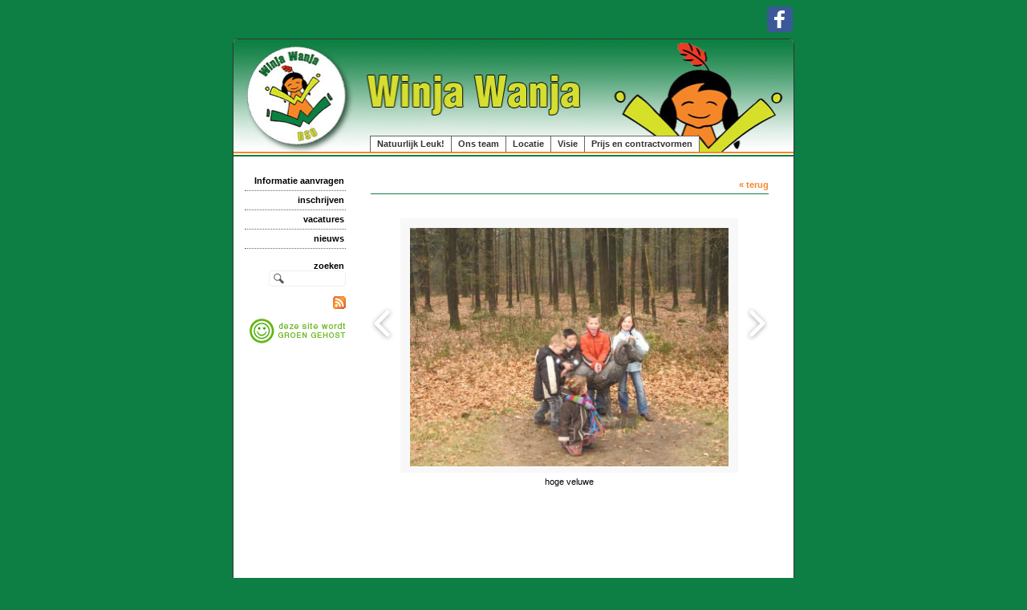

--- FILE ---
content_type: text/html; charset=utf-8
request_url: https://www.winjawanja.nl/foto-s-winja-wanja/image-5-3
body_size: 5224
content:
<!DOCTYPE html>
<html lang="nl">
<head>
<meta http-equiv="X-UA-Compatible" content="IE=edge" /><meta charset="utf-8">
<link rel="canonical" href="https://www.winjawanja.nl/foto-s-winja-wanja/image-5-3">
<meta name="keywords" content="kinderopvang renkum, kdv renkum, kinderdagverblijf renkum, peuteropvang renkum, kdv heelsum, kinderdagverblijf heelsum, peuteropvang heelsum, kinderopvang heelsum, bso Heelsum, nso Heelsum, bso renkum, nso renkum, winja wanja, kdv heteren, kinderdagverblijf heteren, peuteropvang heteren, kinderopvang heteren, bso heteren, nso heteren, winjawanja, kinderopvang renkum, kindercentrum renkum, kindercentra renkum, bso, nso, kinderopvang, renkum, welzijn, kinderen, activiteiten, cursussen, workshops, ouders, scholen, schoolkinderopvang">
<meta name="generator" content="Maakum websites - version 10.0.3">
<!--[if IEMobile]><meta http-equiv="cleartype" content="on"><![endif]-->
<!-- Responsive and mobile friendly stuff -->
<meta name="HandheldFriendly" content="True">
<meta name="MobileOptimized" content="320">
<meta name="viewport" content="width=device-width,initial-scale=1.0,minimum-scale=1.0,maximum-scale=1.0,user-scalable=no,viewport-fit=cover">

<title>winjawanja.nl - foto's winja wanja</title>
<link rel="alternate" type="application/rss+xml" title="RSS 2.0" href="https://www.winjawanja.nl/rss.xml?feed=all">
<!-- link rel='stylesheet' type='text/css' media='all' href='/common/style/classic/theme.css' -->
<link rel='stylesheet' type='text/css' media='all' href='/common/style/classic/maakum.php'>
<style type="text/css">
#intro {margin: 1.5em auto 2em;}
#album_container {margin: 20px 0; margin-bottom: 2em;}
div.image_container {
	display:inline-block;
	position:relative;
	vertical-align: top;
	margin-bottom: 14px;
	margin-right: 9px;
	zoom: 1;
	}
div.alb_img {
	box-shadow: 5px 5px 5px #d9d9d9;
	color: #000000;
	background-color: #FFFFFF;
	height: 152px;
	width: 152px;
	position:relative;
	overflow:hidden;
}
div.alb_img a {
	display: block;
	height: 100%;
	width: 100%;
	position:relative;
	line-height: 106px;
	text-align: center;
}
div.alb_img img {
	border: 1px solid #F8F8F8;
	vertical-align: middle;
	height: 150px;
}
div.alb_img a:hover img {border: 1px solid #f58728;}

.albumpro_img_container {
	display:inline-block;
	position:relative;
	left:-25px;
	width:200px;
	height:150px;
	vertical-align:middle;
	text-align:center;
}
.albumpro_img_container img {
	height:110px;
}
div.alb_desc {
	text-align: center;
	font-weight: normal;
	width: 120px;
	margin: 2px;
}
#image_box_container {
	width: 100%;
	text-align:center;
	
}
.image_box {
	margin: 0px;
	padding: 12px 12px 6px 12px;
}
.picture-slides-container {
	padding: 20px 0 20px 0;
	min-height: 300px;
	width: 100%;
}

.picture-slides-fade-container {
	margin: 0 auto;
	display: inline-block;
	max-width: 80%;
}
.picture-slides-image {
	max-width: 100%;
}
.picture-slides-next-image {
	background-image:url('https://je-eigen-site.nl/images/buttons/arrow_next.png');
	background-repeat:no-repeat;
	display:block;
	height: 50px;
	width: 29px;
	float: right;
}
.picture-slides-previous-image {
	background-image:url('https://je-eigen-site.nl/images/buttons/arrow_prev.png');
	background-repeat:no-repeat;
	display:block;
	height: 50px;
	width: 29px;
}
.picture-slides-image-text {
	clear: both;
	position: relative;
	text-align: center;
	padding: 5px 0 10px;
	/*z-index: 1001;*/
}
.picture-slides-disabled {
	color: #eee;
	background-image: none;
}

div.navigation-controls{
	float: left;
	list-style: none;
	margin-top: 10em;
	width: 5%;
}
div.nav-right{
	float: right !important;
}
p.thumb_caption {
	margin-top: 5px;
	margin-bottom: 1em;
	width: 110px;
	text-align:left;
    word-break: normal;
    word-wrap: break-word;
    font-size: 11px;
    line-height: 1.5em;
}
p.thumb_caption img {
	vertical-align: -1px;
}
.cat_menu {
	border-bottom:solid 1px #d9d9d9;
	padding-bottom: 11px;
	max-width: 650px;
	line-height: 18px;
	font-weight: bold;
	color: #d9d9d9;
	margin: 1em auto;
}
.cat_line {
	color: #d9d9d9;
}
.titel { text-align:center; }

div.backLink {text-align: right; }

</style><script src='/maakum_central/10.0/common/scripts/jquery/jquery-3.5.1.min.js'></script><script src='/maakum_central/10.0/common/scripts/jquery.scrollbar.min.js'></script><script src='/maakum_central/10.0/common/scripts/jquery-migrate-3.3.1.min.js'></script><script src='/maakum_central/10.0/common/scripts/lazyload/jquery.lazyload.min.js'></script><script>
var g_more='meer';
jQuery(document).ready(function(){jQuery('.scrollbar-inner').scrollbar();});</script><script src="/maakum_central/10.0/common/scripts/pictureSlides.js"></script><script src="/maakum_central/10.0/common/scripts/main.js"></script>
<link rel='shortcut icon' href='/favicon.ico' type='image/x-icon'>
</head>

<body id="page_10" > 
<div id="wrapper">
<div id='media_container'><div id='mc_padding'><div id='mc_social' class='large'><div class='addthis_toolbox addthis_32x32_style addthis_default_style'><a class='' target='_blank' href='http://facebook.com/profile.php?id=100091764544626'><span class='socialsvg large' style='background-color:rgb(59, 89, 152);'><svg class="facebook" viewBox="0 0 32 32"></svg></span></a></div></div></div></div>	<div id="body_container">
		<div id="header_container">
						<div id="top_container"  >
				<!--<div id="topTheme">	-->	
					<div id="title_container">&nbsp;</div>
					<div id="wowslider-container1">
	<div class="ws_images"><img src="https://www.winjawanja.nl/common/themes/theme_1.jpg" alt=""/></div>
</div>
	
				<!--</div>-->
			</div>
						<div id="menu_container">
				<div id="topNav" class="nav-holder" role="navigation" aria-label="top menu">

<ul id="menu">
<li ><a href='/'>Natuurlijk Leuk!</a></li><li ><a href='/Ons-team/'>Ons team</a></li><li ><a href='/Locatie/'>Locatie</a></li><li ><a href='/Visie/'>Visie</a></li><li ><a href='/Prijs-en-contractvormen/'>Prijs en contractvormen </a></li>	</ul><script>
	document.getElementById('menu').style.visibility='hidden';
	document.getElementById('menu').style.overflow='hidden';
	</script>
	
</div>	<!-- topNav-->			</div> <!-- menu_container -->
		</div>
		<div id="content_container" >
<div id="submenu_container" style="text-align: right;" class="nav-holder" role="navigation" aria-label="side menu">

<ul id='sidebarmenu'><li><a  href='/inschrijven/' title='Informatie aanvragen'>Informatie aanvragen</a>
</li>
<li><a  href='https://app.kovnet.nl/external/registrations/new?registration_token=EkOndDOtCVOvCUFZfJD_' title='inschrijven'>inschrijven</a>
</li>
<li><a  href='/vacatures-2/' title='vacatures'>vacatures</a>
</li>
<li><a  href='/nieuws/' title='nieuws'>nieuws</a>
</li>
</ul><div id='search_container'><span><strong>zoeken</strong></span>
				<form name='search' method='get' action='../home/search_results.php'>
					<input name='keywords' type='search'>
				</form><br><div class='rss'><a href='../home/watis_rss.php'><img src='https://je-eigen-site.nl/images/buttons/rss16.gif' alt='RSS'></a></div><div class='rss'>
				<a href='https://www.maakumzakelijk.nl/' target='_blank'>
					<img src='https://je-eigen-site.nl/images/buttons/hosted_green_dutch.png' alt='groen gehost'>
				</a></div><br></div></div>
<script>
		jQuery.PictureSlides.set({
			// Switches to decide what features to use
			useFadingIn : true,
			useFadingOut : true,
			useFadeWhenNotSlideshow : true,
			useFadeForSlideshow : true,
			useDimBackgroundForSlideshow : true,
			loopSlideshow : false,
			usePreloading : false,
			useAltAsTooltip : true,
			useTextAsTooltip : false,
			
			// Fading settings
			fadeTime : 200, // Milliseconds	
			timeForSlideInSlideshow : 2000, // Milliseconds

			// At page load
			startIndex : 3,		
			startSlideShowFromBeginning : true,
			startSlideshowAtLoad : false,
			dimBackgroundAtLoad : false,
						
			// Large images to use and thumbnail settings
			images : [
							{
					image : "/album/images/5-1.jpg",
					isvideo: 0,
					alt : "shoge veluwe",
					text : "<p class='alb_oms'>hoge veluwe</p>",
					href : "",
					target : ""
				},							{
					image : "/album/images/5-2.jpg",
					isvideo: 0,
					alt : "shoge veluwe",
					text : "<p class='alb_oms'>hoge veluwe</p>",
					href : "",
					target : ""
				},							{
					image : "/album/images/5-3.jpg",
					isvideo: 0,
					alt : "shoge veluwe",
					text : "<p class='alb_oms'>hoge veluwe</p>",
					href : "",
					target : ""
				},							{
					image : "/album/images/5-4.jpg",
					isvideo: 0,
					alt : "shoge veluwe",
					text : "<p class='alb_oms'>hoge veluwe</p>",
					href : "",
					target : ""
				},							{
					image : "/album/images/5-6.jpg",
					isvideo: 0,
					alt : "skasteel doorwerth",
					text : "<p class='alb_oms'>kasteel doorwerth</p>",
					href : "",
					target : ""
				},							{
					image : "/album/images/5-7.jpg",
					isvideo: 0,
					alt : "skasteel doorwerth",
					text : "<p class='alb_oms'>kasteel doorwerth</p>",
					href : "",
					target : ""
				},							{
					image : "/album/images/5-9.jpg",
					isvideo: 0,
					alt : "skasteel doorweth",
					text : "<p class='alb_oms'>kasteel doorweth</p>",
					href : "",
					target : ""
				},							{
					image : "/album/images/5-10.jpg",
					isvideo: 0,
					alt : "sOuwehands!",
					text : "<p class='alb_oms'>Ouwehands!</p>",
					href : "",
					target : ""
				},							{
					image : "/album/images/5-11.jpg",
					isvideo: 0,
					alt : "sdierenvriendjespad",
					text : "<p class='alb_oms'>dierenvriendjespad</p>",
					href : "",
					target : ""
				},							{
					image : "/album/images/5-12.jpg",
					isvideo: 0,
					alt : "spyramide van austerlitz",
					text : "<p class='alb_oms'>pyramide van austerlitz</p>",
					href : "",
					target : ""
				},							{
					image : "/album/images/5-28.jpg",
					isvideo: 0,
					alt : "sPyramide van Austerlitz",
					text : "<p class='alb_oms'>Pyramide van Austerlitz</p>",
					href : "",
					target : ""
				},							{
					image : "/album/images/5-13.jpg",
					isvideo: 0,
					alt : "skinderboerderij",
					text : "<p class='alb_oms'>kinderboerderij</p>",
					href : "",
					target : ""
				},							{
					image : "/album/images/5-14.jpg",
					isvideo: 0,
					alt : "sde rijn",
					text : "<p class='alb_oms'>de rijn</p>",
					href : "",
					target : ""
				},							{
					image : "/album/images/5-15.jpg",
					isvideo: 0,
					alt : "smiddeleeuws spelen in Huis Bergh",
					text : "<p class='alb_oms'>middeleeuws spelen in Huis Bergh</p>",
					href : "",
					target : ""
				},							{
					image : "/album/images/5-16.jpg",
					isvideo: 0,
					alt : "sdippiedoe",
					text : "<p class='alb_oms'>dippiedoe</p>",
					href : "",
					target : ""
				},							{
					image : "/album/images/5-17.jpg",
					isvideo: 0,
					alt : "sdippiedoe",
					text : "<p class='alb_oms'>dippiedoe</p>",
					href : "",
					target : ""
				},							{
					image : "/album/images/5-18.jpg",
					isvideo: 0,
					alt : "sdippiedoe",
					text : "<p class='alb_oms'>dippiedoe</p>",
					href : "",
					target : ""
				},							{
					image : "/album/images/5-19.jpg",
					isvideo: 0,
					alt : "sbakkersmuseum",
					text : "<p class='alb_oms'>bakkersmuseum</p>",
					href : "",
					target : ""
				},							{
					image : "/album/images/5-30.jpg",
					isvideo: 0,
					alt : "sbakkersmuseum",
					text : "<p class='alb_oms'>bakkersmuseum</p>",
					href : "",
					target : ""
				},							{
					image : "/album/images/5-20.jpg",
					isvideo: 0,
					alt : "soude ambachten en speelgoedmuseum",
					text : "<p class='alb_oms'>oude ambachten en speelgoedmuseum</p>",
					href : "",
					target : ""
				},							{
					image : "/album/images/5-21.jpg",
					isvideo: 0,
					alt : "sTV toys",
					text : "<p class='alb_oms'>TV toys</p>",
					href : "",
					target : ""
				},							{
					image : "/album/images/5-22.jpg",
					isvideo: 0,
					alt : "sbedriegertjes",
					text : "<p class='alb_oms'>bedriegertjes</p>",
					href : "",
					target : ""
				},							{
					image : "/album/images/5-23.jpg",
					isvideo: 0,
					alt : "sTuindorp",
					text : "<p class='alb_oms'>Tuindorp</p>",
					href : "",
					target : ""
				},							{
					image : "/album/images/5-24.jpg",
					isvideo: 0,
					alt : "swatermuseum",
					text : "<p class='alb_oms'>watermuseum</p>",
					href : "",
					target : ""
				},							{
					image : "/album/images/5-25.jpg",
					isvideo: 0,
					alt : "sbowlen!",
					text : "<p class='alb_oms'>bowlen!</p>",
					href : "",
					target : ""
				},							{
					image : "/album/images/5-26.jpg",
					isvideo: 0,
					alt : "sGinkelse hei",
					text : "<p class='alb_oms'>Ginkelse hei</p>",
					href : "",
					target : ""
				},							{
					image : "/album/images/5-27.jpg",
					isvideo: 0,
					alt : "szwemmen in Oss",
					text : "<p class='alb_oms'>zwemmen in Oss</p>",
					href : "",
					target : ""
				},							{
					image : "/album/images/5-29.jpg",
					isvideo: 0,
					alt : "snaar Jabber",
					text : "<p class='alb_oms'>naar Jabber</p>",
					href : "",
					target : ""
				},							{
					image : "/album/images/5-31.jpg",
					isvideo: 0,
					alt : "sbosvijver",
					text : "<p class='alb_oms'>bosvijver</p>",
					href : "",
					target : ""
				},							{
					image : "/album/images/5-32.jpg",
					isvideo: 0,
					alt : "swarme chocolademelk bij de Uiterwaarden",
					text : "<p class='alb_oms'>warme chocolademelk bij de Uiterwaarden</p>",
					href : "",
					target : ""
				},							{
					image : "/album/images/5-51.jpg",
					isvideo: 0,
					alt : "snatuurspeelplaats Lochem",
					text : "<p class='alb_oms'>natuurspeelplaats Lochem</p>",
					href : "",
					target : ""
				},							{
					image : "/album/images/5-33.jpg",
					isvideo: 0,
					alt : "snatuurspeelplaats Lochem",
					text : "<p class='alb_oms'>natuurspeelplaats Lochem</p>",
					href : "",
					target : ""
				},							{
					image : "/album/images/5-34.jpg",
					isvideo: 0,
					alt : "snatuurspeelplaats Lochem",
					text : "<p class='alb_oms'>natuurspeelplaats Lochem</p>",
					href : "",
					target : ""
				},							{
					image : "/album/images/5-35.jpg",
					isvideo: 0,
					alt : "snatuurspeelplaats Lochem",
					text : "<p class='alb_oms'>natuurspeelplaats Lochem</p>",
					href : "",
					target : ""
				},							{
					image : "/album/images/5-37.jpg",
					isvideo: 0,
					alt : "sOpenluchtmuseum",
					text : "<p class='alb_oms'>Openluchtmuseum</p>",
					href : "",
					target : ""
				},							{
					image : "/album/images/5-43.jpg",
					isvideo: 0,
					alt : "sOpenluchtmuseum",
					text : "<p class='alb_oms'>Openluchtmuseum</p>",
					href : "",
					target : ""
				},							{
					image : "/album/images/5-38.jpg",
					isvideo: 0,
					alt : "s",
					text : "<p class='alb_oms'></p>",
					href : "",
					target : ""
				},							{
					image : "/album/images/5-39.jpg",
					isvideo: 0,
					alt : "sIjscowd! kalfjes...",
					text : "<p class='alb_oms'>Ijscowd! kalfjes...</p>",
					href : "",
					target : ""
				},							{
					image : "/album/images/5-40.jpg",
					isvideo: 0,
					alt : "sIjscowd, eieren halen",
					text : "<p class='alb_oms'>Ijscowd, eieren halen</p>",
					href : "",
					target : ""
				},							{
					image : "/album/images/5-41.jpg",
					isvideo: 0,
					alt : "sIjscowd, zelf pannenkoeken bakken",
					text : "<p class='alb_oms'>Ijscowd, zelf pannenkoeken bakken</p>",
					href : "",
					target : ""
				},							{
					image : "/album/images/5-42.jpg",
					isvideo: 0,
					alt : "sIjscowd, zelf opeten en daarna ambachtelijk IJS!",
					text : "<p class='alb_oms'>Ijscowd, zelf opeten en daarna ambachtelijk IJS!</p>",
					href : "",
					target : ""
				},							{
					image : "/album/images/5-44.jpg",
					isvideo: 0,
					alt : "s",
					text : "<p class='alb_oms'></p>",
					href : "",
					target : ""
				},							{
					image : "/album/images/5-45.jpg",
					isvideo: 0,
					alt : "s",
					text : "<p class='alb_oms'></p>",
					href : "",
					target : ""
				},							{
					image : "/album/images/5-46.jpg",
					isvideo: 0,
					alt : "s",
					text : "<p class='alb_oms'></p>",
					href : "",
					target : ""
				},							{
					image : "/album/images/5-47.jpg",
					isvideo: 0,
					alt : "sMa&iuml;sdoolhof",
					text : "<p class='alb_oms'>Ma&iuml;sdoolhof</p>",
					href : "",
					target : ""
				},							{
					image : "/album/images/5-48.jpg",
					isvideo: 0,
					alt : "sMa&iuml;sdoolhof",
					text : "<p class='alb_oms'>Ma&iuml;sdoolhof</p>",
					href : "",
					target : ""
				},							{
					image : "/album/images/5-49.jpg",
					isvideo: 0,
					alt : "sVrije slag",
					text : "<p class='alb_oms'>Vrije slag</p>",
					href : "",
					target : ""
				},							{
					image : "/album/images/5-50.jpg",
					isvideo: 0,
					alt : "s&#039;t Smallert",
					text : "<p class='alb_oms'>&#039;t Smallert</p>",
					href : "",
					target : ""
				},							{
					image : "/album/images/5-52.jpg",
					isvideo: 0,
					alt : "s&#039;t Smallert",
					text : "<p class='alb_oms'>&#039;t Smallert</p>",
					href : "",
					target : ""
				},							{
					image : "/album/images/5-53.jpg",
					isvideo: 0,
					alt : "s&#039;t Smallert",
					text : "<p class='alb_oms'>&#039;t Smallert</p>",
					href : "",
					target : ""
				},							{
					image : "/album/images/5-36.jpg",
					isvideo: 0,
					alt : "s&#039;t Smallert",
					text : "<p class='alb_oms'>&#039;t Smallert</p>",
					href : "",
					target : ""
				},							{
					image : "/album/images/5-54.jpg",
					isvideo: 0,
					alt : "sKorenbloem speeltuin",
					text : "<p class='alb_oms'>Korenbloem speeltuin</p>",
					href : "",
					target : ""
				},							{
					image : "/album/images/5-55.jpg",
					isvideo: 0,
					alt : "sKorenbloem speeltuin",
					text : "<p class='alb_oms'>Korenbloem speeltuin</p>",
					href : "",
					target : ""
				},							{
					image : "/album/images/5-56.jpg",
					isvideo: 0,
					alt : "s",
					text : "<p class='alb_oms'></p>",
					href : "",
					target : ""
				},							{
					image : "/album/images/5-57.jpg",
					isvideo: 0,
					alt : "szand en water...",
					text : "<p class='alb_oms'>zand en water...</p>",
					href : "",
					target : ""
				},							{
					image : "/album/images/5-58.jpg",
					isvideo: 0,
					alt : "sijsje!!!",
					text : "<p class='alb_oms'>ijsje!!!</p>",
					href : "",
					target : ""
				},							{
					image : "/album/images/5-59.jpg",
					isvideo: 0,
					alt : "sSonsbeek",
					text : "<p class='alb_oms'>Sonsbeek</p>",
					href : "",
					target : ""
				},							{
					image : "/album/images/5-60.jpg",
					isvideo: 0,
					alt : "s",
					text : "<p class='alb_oms'></p>",
					href : "",
					target : ""
				},							{
					image : "/album/images/5-61.jpg",
					isvideo: 0,
					alt : "skinderboerderij d&#039;oude hofsteede",
					text : "<p class='alb_oms'>kinderboerderij d&#039;oude hofsteede</p>",
					href : "",
					target : ""
				},							{
					image : "/album/images/5-63.jpg",
					isvideo: 0,
					alt : "s",
					text : "<p class='alb_oms'></p>",
					href : "",
					target : ""
				},							{
					image : "/album/images/5-64.jpg",
					isvideo: 0,
					alt : "s",
					text : "<p class='alb_oms'></p>",
					href : "",
					target : ""
				},							{
					image : "/album/images/5-65.jpg",
					isvideo: 0,
					alt : "s",
					text : "<p class='alb_oms'></p>",
					href : "",
					target : ""
				},							{
					image : "/album/images/5-66.jpg",
					isvideo: 0,
					alt : "s",
					text : "<p class='alb_oms'></p>",
					href : "",
					target : ""
				},							{
					image : "/album/images/5-67.jpg",
					isvideo: 0,
					alt : "s",
					text : "<p class='alb_oms'></p>",
					href : "",
					target : ""
				},							{
					image : "/album/images/5-68.jpg",
					isvideo: 0,
					alt : "s",
					text : "<p class='alb_oms'></p>",
					href : "",
					target : ""
				},							{
					image : "/album/images/5-69.jpg",
					isvideo: 0,
					alt : "s",
					text : "<p class='alb_oms'></p>",
					href : "",
					target : ""
				},							{
					image : "/album/images/5-70.jpg",
					isvideo: 0,
					alt : "szandverstuivingen Hoge Veluwe",
					text : "<p class='alb_oms'>zandverstuivingen Hoge Veluwe</p>",
					href : "",
					target : ""
				},							{
					image : "/album/images/5-71.jpg",
					isvideo: 0,
					alt : "s",
					text : "<p class='alb_oms'></p>",
					href : "",
					target : ""
				},							{
					image : "/album/images/5-72.jpg",
					isvideo: 0,
					alt : "s",
					text : "<p class='alb_oms'></p>",
					href : "",
					target : ""
				},							{
					image : "/album/images/5-73.jpg",
					isvideo: 0,
					alt : "sbezoekerscentrum Hoge Veluwe",
					text : "<p class='alb_oms'>bezoekerscentrum Hoge Veluwe</p>",
					href : "",
					target : ""
				},							{
					image : "/album/images/5-74.jpg",
					isvideo: 0,
					alt : "s",
					text : "<p class='alb_oms'></p>",
					href : "",
					target : ""
				},							{
					image : "/album/images/5-75.jpg",
					isvideo: 0,
					alt : "sin het busje",
					text : "<p class='alb_oms'>in het busje</p>",
					href : "",
					target : ""
				},							{
					image : "/album/images/5-76.jpg",
					isvideo: 0,
					alt : "sboerengolf",
					text : "<p class='alb_oms'>boerengolf</p>",
					href : "",
					target : ""
				},							{
					image : "/album/images/5-77.jpg",
					isvideo: 0,
					alt : "sin een weiland op een springkussen: heaven!",
					text : "<p class='alb_oms'>in een weiland op een springkussen: heaven!</p>",
					href : "",
					target : ""
				},							{
					image : "/album/images/5-78.jpg",
					isvideo: 0,
					alt : "sPyramide van Austerlitz",
					text : "<p class='alb_oms'>Pyramide van Austerlitz</p>",
					href : "",
					target : ""
				},							{
					image : "/album/images/5-79.jpg",
					isvideo: 0,
					alt : "sBoswerf  Zeist",
					text : "<p class='alb_oms'>Boswerf  Zeist</p>",
					href : "",
					target : ""
				},							{
					image : "/album/images/5-80.jpg",
					isvideo: 0,
					alt : "s",
					text : "<p class='alb_oms'></p>",
					href : "",
					target : ""
				},							{
					image : "/album/images/5-81.jpg",
					isvideo: 0,
					alt : "s",
					text : "<p class='alb_oms'></p>",
					href : "",
					target : ""
				},							{
					image : "/album/images/5-82.jpg",
					isvideo: 0,
					alt : "s",
					text : "<p class='alb_oms'></p>",
					href : "",
					target : ""
				},							{
					image : "/album/images/5-83.jpg",
					isvideo: 0,
					alt : "sbuiten broodjes eten",
					text : "<p class='alb_oms'>buiten broodjes eten</p>",
					href : "",
					target : ""
				},							{
					image : "/album/images/5-84.jpg",
					isvideo: 0,
					alt : "sSpeelbos dus!",
					text : "<p class='alb_oms'>Speelbos dus!</p>",
					href : "",
					target : ""
				},							{
					image : "/album/images/5-85.jpg",
					isvideo: 0,
					alt : "s",
					text : "<p class='alb_oms'></p>",
					href : "",
					target : ""
				},							{
					image : "/album/images/5-86.jpg",
					isvideo: 0,
					alt : "splaggenhut Zeist",
					text : "<p class='alb_oms'>plaggenhut Zeist</p>",
					href : "",
					target : ""
				}				
			],
			thumbnailActivationEvent : "click",

			// Classes of HTML elements to use
			mainImageClass : "picture-slides-image", // Mandatory
			mainIframeClass : "picture-slides-movie", // Mandatory
			fadeContainerClass : "picture-slides-fade-container",
			imageTextContainerClass : "picture-slides-image-text",
			previousLinkClass : "picture-slides-previous-image",
			nextLinkClass : "picture-slides-next-image",
			thumbnailContainerClass: "picture-slides-thumbnails",
			dimBackgroundOverlayClass : "picture-slides-dim-overlay",
			mainImageFailedToLoadClass : "picture-slides-image-load-fail"
		});
	</script>
<div id="content" class='parallax-content'>
	<div class="content_container">
		<div class="backLink">
			<!--<a href="./album-5">&laquo; terug</a>-->
            <a href="#" rel="nofollow" onclick="history.back()">&laquo; terug</a>
		</div>
		<div class="picture-slides-container">
			<div class="navigation-controls nav-right">
				<div><a href="#" class="picture-slides-next-image"></a></div>
			</div>
			<div class="navigation-controls">
				<div><a href="#" class="picture-slides-previous-image"></a></div>
			</div>
			<div id="image_box_container">
				<div class="picture-slides-fade-container image_box" style="position:relative;"> 
				<iframe id="picture-slides-movie" class="picture-slides-movie" src='/album/images/5-3.jpg' width='610px' height='343.125px' frameborder="0" allowfullscreen></iframe> 
				<img id="picture-slides-image" class="picture-slides-image" src="/album/images/5-3.jpg" alt="This is picture 1" />
									<div class="picture-slides-image-load-fail" style="display: none;"> FAIL </div>
				</div>
			</div>
			
			<!--        <div class="navigation-controls nav-right">
            <div><a href="/album/image-5-3" class="picture-slides-next-image"></a></div>
        </div>-->
			<div class="picture-slides-image-text"></div>
		</div>
	</div>
</div>
</div>
	<div id="footer_container"><div id="lijn">&nbsp;</div>

        <div id="footer" class="group">
		 
        	<div class="col span_1_of_4 foot_col_1">
           				  			<a href='https://www.maakumzakelijk.nl' target='_blank' title="Website maken"><img src='https://je-eigen-site.nl/images/logo_maakum_transp_blue.png' alt="logo Maakum" title="Website maken" style="width: 50px">&nbsp;website maken</a>
							</div>  
            <div class="col span_1_of_4 foot_col_2">
	            <div class='footer_pipe'>|</div><span id="site_hits">840518</span>&nbsp;bezoekers	
            </div>  
			<div class="col span_1_of_4 foot_col_3" style="text-align:center">
            	<div class='footer_pipe'>|</div>						<a href='/login/index.php' target='_blank' rel="nofollow">login</a>
		                    </div>
			<div class="col span_1_of_4 foot_col_4">
				<div class='footer_pipe'>|</div>laatste wijziging: 17-12-2025&nbsp;    
            </div>
     	</div>
     </div>
<div style="clear:both;"></div><!-- body_container -->
</div></div><!-- wrapper_container -->
<script>
	jQuery(function() {
        document.querySelectorAll('img[data-original]').forEach((elm) => {
            if(!elm.dataset.original.match(/(\.gif|\.jpg|\.jpeg|\.a?png|\.svg|\.webp|\.ico)(\?.*)?$/i)){
                elm.dataset.original = '/maakum_central/10.0/common/img-not-found.svg';
            }
        });
        
		jQuery(".img_zoom img[data-original]").on('load', function(event){
			if(this.loaded && !jQuery(this).hasClass('start')){
				jQuery(this).addClass('start');
			}
		});
		jQuery("img[data-original]").lazyload({threshold: 700, load:function(){ jQuery(window).trigger('resize.px.parallax')}});
		
	});
</script>
	
<script>
function doSlide(id){
	timeToSlide = 15; // in milliseconds
	subid = 'subsubSlide' + id;
	subimg = 'subsubimg' + id;
	obj = document.getElementById(subid);
	subimg = document.getElementById(subimg);

	if(obj.style.display == "none"){ 
		subimg.src = 'https://je-eigen-site.nl/images/buttons/arrow_up.png';
		obj.style.visibility = "hidden";
		obj.style.display = "block";
		height = obj.offsetHeight;
		obj.style.height="1px"; 
		obj.style.visibility = "visible";	
		obj.style.position = "relative";
		pxPerLoop = height/timeToSlide;
		slide(obj,1,height,pxPerLoop);
	} else {
		subimg.src = 'https://je-eigen-site.nl/images/buttons/arrow_down.png';
		height = obj.offsetHeight;
		pxPerLoop = height/timeToSlide;
		slideUp(obj,height,1,pxPerLoop);
		
	}
}
function slide(obj,offset,full,px){
	if(offset < full){
		obj.style.height = Math.round(offset)+"px";
		offset=offset+px;
		setTimeout((function(){slide(obj,offset,full,px);}),1);
	} else {
		obj.style.height = "auto";
	}
}
function slideUp(obj,offset,full,px){
	if(offset > full){
		obj.style.height = Math.round(offset)+"px";
		offset=offset-px;
		setTimeout((function(){slideUp(obj,offset,full,px);}),1);
	} else {
		obj.style.display = "none";
		obj.style.height = "auto"; 
	}
}
		
</script>
<script>
//jQuery('#mc_social svg').add('.socialsvg svg').each(function(){
jQuery('.socialsvg svg').each(function(){
	var elm = jQuery(this);//console.log(elm, 'boe', elm.attr('class'));
	fetch(new Request('/maakum_central/10.0/common/png/social/'+elm.attr('class')+'.svg'))
		.then(response => {
			if(response.ok){
	 			response.text().then(dd=>{//console.log(dd)
	 			elm.replaceWith(dd);//test
	 		});
		}
	});
});
</script>
</body>
</html>


--- FILE ---
content_type: text/css; charset=UTF-8
request_url: https://www.winjawanja.nl/common/style/classic/maakum.php
body_size: 12114
content:
/*
 *	generated by WOW Slider 2.5
 *	template Noble
 */
#topTheme {
	position: relative;
	float:left;
	margin-left: 0;
	margin-top: 0;
	width: 100%;
}

#wowslider-container1 { 
	zoom: 1; 
	position: relative; 
	/*max-width:950px;*/
	margin:0 auto;
	z-index:25;
	border:none;
	text-align:left; /* reset align=center */
}
/*
* html #wowslider-container1{ width:950px }
*/
#wowslider-container1 ul{
	position:relative;
	width: 10000%; 
	height:auto;
	left:0;
	list-style:none;
	margin:0;
	padding:0;
	border-spacing:0;
	overflow: visible;
	/*table-layout:fixed;*/
}
#wowslider-container1 .ws_images ul li{
	width:1%;
	line-height:0; /*opera*/
	float:left;
	font-size:0;
	padding:0 0 0 0 !important;
	margin:0 0 0 0 !important;
}

#wowslider-container1 .ws_images{
	position: relative;
	left:0;
	top:0;
	width:100%;
	height:100%;
	/*overflow:hidden;*/
}
#wowslider-container1 .ws_images a{
	width:100%;
	display:block;
	color:transparent;
}
#wowslider-container1 img{
	max-width: none !important;
}
#wowslider-container1 .ws_images img{
	width:100%;
	border:none 0;
	max-width: none;
	-webkit-border-top-left-radius: 5px;
	-webkit-border-top-right-radius: 5px;
	-moz-border-radius-topleft: 5px;
	-moz-border-radius-topright: 5px;
	border-top-left-radius: 5px;
	border-top-right-radius: 5px;
    display: block;
}
#wowslider-container1 a{ 
	text-decoration: none; 
	outline: none; 
	border: none; 
}

#wowslider-container1  .ws_bullets { 
	font-size: 0px; 
	float: left;
	position:absolute;
	z-index:70;
}
#wowslider-container1  .ws_bullets div{
	position:relative;
	float:left;
}
#wowslider-container1  a.wsl{
	display:none;
}

#wowslider-container1  .ws_bullets { 
	padding: 10px; 
}
#wowslider-container1 .ws_bullets a { 
	margin-left: 5px; 
	height: 10px; 
	width: 10px; 
	float: left; 
	border: 1px solid #d6d6d6; 
	color: #d6d6d6; 
	text-indent: -4000px; 
	background-image:url("data:image/gif;base64,");
	position:relative;
	color:transparent;
}
#wowslider-container1 .ws_selbull { 
	background-color: #d6d6d6; 
	color: #FFFFFF; 
}

#wowslider-container1 .ws_bullets a:hover, #wowslider-container1 .ws_overbull { 
	background-color: #d6d6d6;
	color: #FFFFFF; 
}

#wowslider-container1 a.ws_next, #wowslider-container1 a.ws_prev {
	position:absolute;
	display:block;
	top:50%;
	margin-top:-16px;
	z-index:60;
	height: 67px;
	width: 32px;
	background-image: url(./arrows.png);
}
#wowslider-container1 a.ws_next{
	background-position: 0 0; 
	right:-7px;
}
#wowslider-container1 a.ws_prev {
	left:-7px;
	background-position: 0 100%; 
}
#wowslider-container1 a.ws_next:hover{
	background-position: 100% 0; 
}
#wowslider-container1 a.ws_prev:hover{
	background-position: 100% 100%; 
}
/* bottom center */
#wowslider-container1  .ws_bullets {
	top:0;
    right: 0;
}

#wowslider-container1 .ws-title{
	position: absolute;
	bottom:7%;
	/*left: 0;*/
	right: 4%;
	top: 74%;
	margin-right:5px;
	z-index: 50;
	color:#1E4553;
	font-family: "Droid Sans";
}
#wowslider-container1 .ws-title div,#wowslider-container1 .ws-title span{
	display:inline-block;
	text-align: right;
	float: right;
	background-color: transparent; /*#FFF;*/
	color: #FFF;
	padding:10px;
	opacity:0.9;
	filter:progid:DXImageTransform.Microsoft.Alpha(opacity=90);	
}
#wowslider-container1 .ws-title div{
	display:block;
	margin-top:0px;
	font-size: 1.4em;
}

@media only screen and (max-width: 480px) {
	#wowslider-container1 .ws-title {font-size: 0.7em; top: 55%;}	
}
#wowslider-container1 ul{
	animation: wsBasic 808s infinite;
	-moz-animation: wsBasic 808s infinite;
	-webkit-animation: wsBasic 808s infinite;
}
@keyframes wsBasic{0%{left:-0%} 0.25%{left:-0%} 0.5%{left:-100%} 0.74%{left:-100%} 0.99%{left:-200%} 1.24%{left:-200%} 1.49%{left:-300%} 1.73%{left:-300%} }
@-moz-keyframes wsBasic{0%{left:-0%} 0.25%{left:-0%} 0.5%{left:-100%} 0.74%{left:-100%} 0.99%{left:-200%} 1.24%{left:-200%} 1.49%{left:-300%} 1.73%{left:-300%} }
@-webkit-keyframes wsBasic{0%{left:-0%} 0.25%{left:-0%} 0.5%{left:-100%} 0.74%{left:-100%} 0.99%{left:-200%} 1.24%{left:-200%} 1.49%{left:-300%} 1.73%{left:-300%} }

#wowslider-container1 .ws_bullets  a img{
	text-indent:0;
	display:block;
	top:12px;
	left:-143px;
	visibility:hidden;
	position:absolute;
    border: 2px solid #B8C4CF;
	max-width:none;
}
#wowslider-container1 .ws_bullets a:hover img{
	visibility:visible;
}

#wowslider-container1 .ws_bulframe div div{
	height:90px;
	overflow:visible;
	position:relative;
}
#wowslider-container1 .ws_bulframe div {
	left:0;
	overflow:hidden;
	position:relative;
	width:285px;
	background-color:#B8C4CF;
}
#wowslider-container1  .ws_bullets .ws_bulframe{
	display:none;
	top:25px;
	overflow:visible;
	position:absolute;
	cursor:pointer;
    border: 2px solid #B8C4CF;
}
#wowslider-container1 .ws_bulframe span{
	position:absolute;
}
/*@font-face {
    font-family: "Droid Sans";
    font-style: normal;
    font-weight: 400;
    src: local("Droid Sans"), local("DroidSans"), url("http://themes.googleusercontent.com/static/fonts/droidsans/v3/s-BiyweUPV0v-yRb-cjciBsxEYwM7FgeyaSgU71cLG0.woff") format("woff");
}*/
/* <style type="text/css">  handig voor highlight */
html, body {
	margin: 0px;
	padding: 0px;
}
body {
	background: #0d7f44;
	color: #000000;
	font-weight: normal;
	scrollbar-arrow-color: #f58728;
	scrollbar-face-color: #F8F8F8;
	scrollbar-highlight-color: #FFFFFF;
	scrollbar-3dlight-color:#ebebeb;
	scrollbar-shadow-color: #d9d9d9;
	scrollbar-darkshadow-color: #0d7f44;
	scrollbar-track-color: #FFFFFF;
}

#wrapper {
    display: -webkit-flex;
	display:flex;
	-webkit-flex-direction: column;
	flex-direction: column;
	;
	text-align: left;
	width: 100%;
	min-height: 100vh;
}
@media screen and (min-width:0\0) {
/*Center and height hack for ie9,10,11*/
	#wrapper {
		-ms-flex-align:center;
		height:100px;
	}
}
table {
	font-size: 11px;
	font-family: Verdana, Arial, Helvetica, sans-serif;
}
table, td {
	vertical-align: top;
}
strong {font-weight: bold;}
a {
	cursor: pointer;
	color: #f58728;
	font-weight: bold;
	text-decoration: none;
}
.textblok_text a, .newsText a {
	overflow-wrap: break-word;
	word-wrap: break-word;
	-webkit-hyphens: auto;
	-ms-hyphens: auto;
	-moz-hyphens: auto;
	hyphens: auto;
}
a:hover {
	text-decoration: underline;
}
hr {
	color: #0d7f44;
	margin: 5px 0px 5px 0px;
	padding: 0px;
	width: 100%;
	height: 0;
	border: 0;
	border-top: 1px solid #0d7f44;
}
.color_light {
	color: #f58728}
/* <style type="text/css">  handig voor highlight */
.intro_text h1:first-child, .intro_text h2:first-child, .intro_text h3:first-child, .intro_text h4:first-child, .intro_text h5:first-child, .intro_text h6:first-child, .header h1, .header h2, .header h3, .header h4, .header h5, .header h6, .para_col h1:first-child, .para_col h2:first-child, .para_col h3:first-child, .para_col h4:first-child, .para_col h5:first-child, .para_col h6:first-child {

    	margin-top: 1rem;
}
h1 {
	font-size: 154%;}
h2 {
	font-size: 121%;}
h3 {
	font-size: 99%;}
h4 {
	font-size: 88%;}
h5 {
	font-size: 77%;}
h6 {
	font-size: 66%;}

h1, h2, h3, h4, h5, h6 {
	font-family: Verdana, Arial, Helvetica, sans-serif;
	margin-bottom: 0.5rem;
    font-weight: bold;
    color: #0d7f44;
}.header a {font-weight: bold}
p {
	margin:0;
	word-wrap: break-word;
}
img {
	border: 0px;
}
#content img, iframe {
	max-width: 100%;
    object-fit: contain;
}
/* classes voor font size - als in tinymce.php */

.kleiner_4px {
	font-size: 7px;
	line-height: 1.2em;
}
.kleiner_2px {
	font-size: 9px;
	line-height: 1.2em;
}
.normaal {
	font-size: 11px;
	line-height: 1.2em;
}
.groter_2px {
	font-size: 13px;
	line-height: 1.2em;
}
.groter_4px {
	font-size: 15px;
	line-height: 1.2em;
}
.groter_6px {
	font-size: 17px;
	line-height: 1.2em;
}
.groter_8px {
	font-size: 19px;
	line-height: 1.2em;
}
.groter_12px {
	font-size: 23px;
	line-height: 1.2em;
}
.groter_20px {
	font-size: 31px;
	line-height: 1.2em;
}
.groter_28px {
	font-size: 39px;
	line-height: 1.2em;
}

.smaller_4px {
	font-size: 7px;
	line-height: 1.2em;
}
.smaller_2px {
	font-size: 9px;
	line-height: 1.2em;
}
.normal {
	font-size: 11px;
	line-height: 1.2em;
}
.bigger_2px {
	font-size: 13px;
	line-height: 1.2em;
}
.bigger_4px {
	font-size: 15px;
	line-height: 1.2em;
}
.bigger_6px {
	font-size: 17px;
	line-height: 1.2em;
}
.bigger_8px {
	font-size: 19px;
	line-height: 1.2em;
}
.bigger_12px {
	font-size: 23px;
	line-height: 1.2em;
}
.bigger_20px {
	font-size: 31px;
	line-height: 1.2em;
}
.bigger_28px {
	font-size: 39px;
	line-height: 1.2em;
}
body { font-family: Verdana, Arial, Helvetica, sans-serif; 
font-size: 11px;}
#mailtable { width: 100%; }
#mailcontent {padding:4% 10px;font-size: 11px;}
p { margin: 0px; padding: 0px; }
P, LI {line-height: 1.2em; }
H2 {line-height: 1.4em; }
sup{font-size: 80%; line-height: 80%;}
h1, h2, h3, h4, h5 {font-weight: bold}
@media only screen and (max-width: 480px){
    body {font-size:13px}
	h1 { font-size: 200%!important; }
	h2 { font-size: 150%!important; }
	h3 { font-size: 150%!important; }
}
.formresponse table td, .formresponse table th {padding: 0.6em 0 0;}

/* element classes */
img.top {
	z-index: 0;
}
.audio {
	background-color: #0d7f44;
	color: #ff00FF;
	border-style: solid;
	border-width: 5px 5px 0px 0px;
	border-color:  #ffaaaa;
	margin-top:-10px;
	margin-bottom:-10px;
	vertical-align: bottom;
}
.titel {
	color: #0d7f44;
	font-size: 200%;
	letter-spacing: 5px;
}
.titel2 {
	color: #0d7f44;
	font-size: 150%;
	letter-spacing: 4px;
}
table.copyright {
	height: 20px;
	width: 100%;
}
.copyright {
	color: #999;
}
.copyright td {
	vertical-align:middle;
	font-size: 9px;
	font-family: Verdana, Arial, Helvetica, sans-serif;
}
.copyright a {
	color: #999;
	text-decoration: none;
	font-weight: normal;
}
.copyright a:hover {
	text-decoration: underline;
}
.highlight { 
	color: #fff;
	background-color: #f58728}
.message { 
	display: table;
	width: 100%;
	color: #000000;
	background-color: #F8F8F8;
	border-right: 1px solid #d9d9d9;
	border-bottom: 1px solid #d9d9d9;
	margin-bottom:4px;
	-moz-border-radius: 6px;
	-webkit-border-radius: 6px;
	border-radius: 6px;
    box-sizing: border-box;
    padding: 1em;
}
td.message { 
	padding: 6px;
	display: table-cell;
}
.message_padding { /*padding: 10px;*/}
.label {
	color: #000000;
	font-weight: bold;
	vertical-align: top;
}
.knop, .button {
    color: #FFFFFF;
    border: none;
    cursor: pointer;
    padding: 10px 25px!important;
    width: auto;
    border-radius: 5px;
    font-size: 1em;
    background: #f58728!important;
    transition: background-color 0.5s ease;
    width: auto!important;
}
.knop:hover, .button:hover {
    color: #FFFFFF;
    background: #0d7f44!important;
}
/* module elementen */
div#page_name {
	width: 100%;
	position:relative;
}
div.moduleTitle, div#page_name H1 {
	display: block;	color: #0d7f44;
	background: url(../lijn.gif);background-repeat:repeat-x;background-position: bottom;	margin-bottom:0px;
	padding-bottom: 11px;
	width: 100%;
	font-family: Verdana, Arial, Helvetica, sans-serif;
font-size: 198%;	font-weight: bold;
	letter-spacing: 5px;
	margin: 0;
	margin-bottom: 0.5em;
}
div.backLink {
	border-bottom: 1px solid #0d7f44; 
	width: 100%;
	margin-top: 5px;
    margin-bottom: 10px;
	padding: 5px 0px 5px 1px;
}
div.backLinkBottom {
	border-top: 1px solid #0d7f44; 
	width: 100%;
	margin-top: 8px;
	padding: 5px 0px 5px 1px;
}
div.textblok_container {
	width: 100%;
	position: relative;
	overflow: hidden;
}
.background_padding {
	padding: 1em;
	box-sizing: border-box;
}
.textblok_text {
	width: 100%;
	max-width: inherit;
	margin-bottom: 5px;
	display:block;
	overflow:hidden;
}
div.read_more {
	float:right;
	/*line-height: 1.2em;*/
}
a.read_more {
    white-space: nowrap;
}
a.read_more:after {
    content: " \000BB";
    white-space: nowrap;
}
.test_button {
	background-color: #f58728;
	color: #FFFFFF;
	padding: .4em 1.7em;
	border-radius: 25px;
	text-decoration: none;
	font-size: inherit;
	display: inline-block;
}
.test_button:hover {
	text-decoration: none;
	filter:brightness(125%);
}
.test_button.square {
	border-radius: 0;
	margin: 0px;
}
.test_button.rounded {
	border-radius: 10px;
	margin: 0px;
}
.ui-tooltip, .arrow:after {
    background: white ;
    border: 2px solid #ccc ;
}
.ui-tooltip {
    padding: 10px 20px ;
    color: black ;
    border-radius: 20px ;
    font: bold 14px "Helvetica Neue", Sans-Serif ;
    text-transform: uppercase;
    box-shadow: 0 0 7px black;
}
.arrow {
    width: 70px;
    height: 16px;
    overflow: hidden;
    position: absolute;
    left: 50%;
    margin-left: -35px;
    bottom: -16px;
}
.arrow.top {
    top: -16px;
    bottom: auto;
}
.arrow.left {
    left: 20%;
}
.arrow:after {
    content: "";
    position: absolute;
    left: 20px;
    top: -20px;
    width: 25px;
    height: 25px;
    box-shadow: 6px 5px 9px -9px black;
    -webkit-transform: rotate(45deg);
    -ms-transform: rotate(45deg);
	transform: rotate(45deg);
}
.arrow.top:after {
	bottom: -20px;
	top: auto;
}
div.textblockBottom {
	display: inline-block; /* 8.0 */
	border-bottom: 1px solid #0d7f44; 
	width: 100%;
	height: 1rem;
	margin-bottom: 0.667rem;
}
div.textblockBottom#last  {
	border-bottom: 0;
}
div.moduleMenu {
	border-bottom: 1px solid #0d7f44; 
	width: 100%;
	margin: 5px 0px;
	padding: 5px 0px 5px 1px;
}
div.newsHeader {
	/*font-size: 120%;
	font-weight: bold;*/
	float:left;
	/*margin-bottom: 7px;*/
}
div.newsHeader H2, div.newsHeader H3 {margin-top: 0.1em;}
div.newsDate {
	margin: 0px;
	text-align:right;
	float:right;
	width: 95px;
	margin-top: 0.5em;
}
div.newsText {
	clear:both;
}
.news_message h3.title  {
	margin-top:0.6em;
}
div.gbHeader {
	position: relative;
	width: 75%;
	margin: 0px 0px 10px 0px;
	font-size: 90%;
	font-weight: bold;
}
div.gbDate {
	position:relative;
	width: 25%;
	float: right;
	margin: 0px;
	font-size: 90%;
	text-align:right;
}
p.lastlogin {
	border-top: 1px solid #0d7f44;
	margin: 5px 0px 5px 0px;	
	padding: 5px;
	text-align:right;
}
.page_img_left, .page_img[style*="float: left"] { 
	margin: 2px 15px 5px 0px;
	text-align:left; 
	float:left;
}
.page_img_right, .page_img[style*="float: right"] {
	margin: 2px 0px 5px 15px;
	text-align:right; 
	float:right;
}
.page_img_top {
	margin: 2px 0px 0px 0px;
}
.page_img_bottom {
	margin: 15px 0px 1em 0px;
}
.img-rounded, .img-rounded img {
	-moz-border-radius: 50%;
	-webkit-border-radius: 50%;
	border-radius: 50%;
}
.img_zoom, .img_zoom_hover {
	overflow:hidden;
}
.img_zoom img {
	-moz-transition: all 15s ease-out;
	-webkit-transition: all 15s ease-out;
	-o-transition: all 15s ease-out;
	-ms-transition: all 15s ease-out;    
	transition: all 15s ease-out;
}
.img_zoom_hover img {
	-moz-transition: all 0.5s ease-out;
	-webkit-transition: all 0.5s ease-out;
	-o-transition: all 0.5s ease-out;
	-ms-transition: all 0.5s ease-out;    
	transition: all 0.5s ease-out;
}
.start, .img_zoom_hover img:hover {
	-moz-transform: scale(1.08);
    -webkit-transform: scale(1.08);
    -o-transform: scale(1.08);
    transform: scale(1.08);
}
.video { margin-bottom: .7em; }
.page_img_left img, .page_img_right img, .page_img_top img, .page_img_bottom img {width: 100%;height: 100%;}
.page_img_top iframe, .page_img_bottom iframe {
	width: 100%; height:100%;
	position: absolute;
	top: 0;
	left: 0;
}
.page_img_caption_left {
	font-size: 10px;
	position: relative; 
	text-align:left;
	top:2px;
	font-style:italic;
}
.page_img_caption_right, .page_img_caption_top, .page_img_caption_bottom {
	font-size: 10px;
	position: relative; 
	text-align:right;
	padding: 8px 0;
	font-style:italic;
}
figure.image{display:inline-block;border:0;background:transparent;}
figure.image{margin:10px 15px 5px 15px}
figure.image.align-left{margin-left:0;float:left}
figure.image.align-right{margin-right:0;float:right}
figure.image img{margin:0}
figure.image figcaption{font-size: 10px;margin:8px 0 0px;text-align:right;font-style: italic;}

.news_img_left {
	margin: 2px 12px 5px 0px;
	float: left;
}
.news_img_right {
	margin: 2px 0px 5px 8px;
	float: right;
}
/* nieuw versie 8.0 */
.page_doc {
	position:relative;
	height: auto;
	margin-top: 2em;
}
	
.page_doc_left {
	display:inline-block;
	text-align:left;
	padding-right: 20px; 
	margin-bottom: 1em;
	/*float:left;*/
}
.page_doc_right {
	display:inline-block;
	text-align:right; 
	float:right;
	margin-bottom: 1em;
}


/* Onderdeel van Album */
.album_img {
	color: #000000;
	background-color: #F8F8F8;
	border-left: 1px solid #ebebeb;
	border-top: 1px solid #ebebeb;
	border-right: 1px solid #d9d9d9;
	border-bottom: 1px solid #d9d9d9;
	height: 122px;
	width: 122px;
	vertical-align:middle;
	text-align:center;
	padding: 10px 8px 8px 8px;
	margin: 2px 4px 2px 0px;
	-moz-border-radius: 6px;
	-webkit-border-radius: 6px;
	border-radius: 6px;
}
.image_box {
	color: #000000;
	background-color: #F8F8F8;
	margin:5px 5px 5px 5px; 
	padding:0px; 
	vertical-align: middle;	
}

#body_container {
    display: -webkit-flex;
    display: flex;
  	-webkit-flex-direction: column;
  	flex-direction: column;
	background-color: #FFFFFF;	/*for #wrapper flex*/
  	-webkit-flex:1 auto;
  	flex:1 0 auto;
	border: 1px solid #333333;	font-size: 11px;
	font-family: Verdana, Arial, Helvetica, sans-serif;	
	max-width: 700px;
	width: 100%; /*needed for carrousels!*/
	padding: 0px;
	margin-left: auto;
	margin-right: auto;
		-moz-border-radius: 6px;
	-webkit-border-radius: 6px;
	border-radius: 6px;
	box-sizing: border-box;
}
#media_container {
	-webkit-flex: 0 auto;
	flex: 0 auto;
	position: relative;
	background-color: transparent;
	border-bottom: 0px solid #9d9da1;
	display: block;
	max-width: 700px;
	width: 100%;
	padding: 4px 0 4px 0;
	margin-left: auto;
	margin-right: auto;
    z-index: 9;
}
.tweet_iframe_widget {width:auto !important;}
#mc_padding {
	padding: 4px 0 4px 0;
	overflow: hidden;
}
#mc_search {float:left; position:relative;}
#mc_search form {margin: 0 !important;}
.mc_input { height: 16px; vertical-align:top; font-size:1.2em; width: 160px}
/*input.search { */ 
input[type="search"] {
	background:url(https://je-eigen-site.nl/images/buttons/search16.png) 3px center no-repeat;
/*	background-color: ; */
	padding: 2px 4px 1px 24px;  
	background-color:#FFFFFF;  
	border:1px solid #EFEFEF; 
	width: 142px;
	-webkit-border-radius: 4px;
    -moz-border-radius: 4px;
	border-radius: 4px;
	-webkit-appearance: textfield; 
	margin-bottom: 0 !important;
}

#mc_search img {position: relative; top: 4px;}
#mc_social {float:right; position:relative;}
#mc_social div{float:left; position:relative; margin-left: 8px;height: 32px;}
#mc_social.small div {height: 16px;}
.socialsvg{
	display:inline-block;vertical-align: middle;margin:0 2px;fill:#fff;
}
.socialsvg.small{
	width: 16px;height: 16px;border-radius: 2px;
}
.socialsvg.large{
	width: 32px;height: 32px;border-radius: 5px;
}

#top_container {
	display:block;
	position: relative;
	float: left;
	width: 100%;
	height: auto;
	margin: 0px;
	padding: 0px;
	border: 0px;
}
#title_container { 
	color: #0d7f44;
	display:block;
	position: absolute;
	float: right;
	top: 32%;
	right: 0px;
	max-width: 660px;
	height: 0;
	text-align: right;
	font-size: 180%;
	letter-spacing: 2px;
	margin-right: 4%;
	padding: 0px;
	border: 0px;
	z-index: 30;
}
#loggedin_container{
	float: right;
	height: 3em;
}
#header_container {
  	-webkit-flex: 0 auto;
  	flex: 0 auto;
  	position: relative;
	border-top-left-radius: 6px;
	border-top-right-radius: 6px;
}
/* <style type="text/css">  handig voor highlight */

/*  CSS MENU ========================= */

#header_container {
	/*height: 140px;*/
}
.nav-holder select{ display: none;}
#menu_container {
	clear: both;
		display: block;
		background: url(../lijn.gif) left bottom repeat-x;	position: relative;
	max-width: 700px;
	width: 100%;
	padding-bottom: 6px;
	float: left;
	left: 0;
	color: #f58728;
	z-index: 30;
	margin-bottom: -1.2em;
    bottom: 0;
    margin-bottom: -6px;
    position: absolute;
}
#menu_container.hamburger {
    background:none;
    background-color:transparent;
    bottom: 5px;
    margin-bottom: auto;
    display:block;
}

#menu_container.hamburger #topNav { 
	border: 0 !important; 
	margin: 0;
	width: 100%;
    padding: 14px 0 0 0;
}

#topNav {
	float: left;
	width: 100%;
	margin-left: 24.285714285714%; width: 75.714285714286%; border-left: 1px solid #666;;
}
#topNav select {
	display: none;
}
#menu, #menu ul {
	list-style:none;
	padding:0;
	margin:0;
}
#menu li {
	float:left;
	position:relative;
	line-height: 1.8em;
	/*width:11em;*/
}
#menu li ul {
	position:absolute;
	margin-top:0em;
	display:none;
	min-width: 11em;
	margin-left: -1px;
}
/* ******************************************************************* */
/* SHOW SUBMENU  1 */
#menu li:hover ul, #menu li.hover ul, #menu li.over ul {
	display:block;
}
#menu li:hover ul ul, #menu li.hover ul ul, #menu li.over ul ul {
	display:none;
}
/* SHOW SUBMENU  2 */
#menu ul li:hover ul, #menu ul li.hover ul, #menu ul li.over ul {
	display:block;
}
#menu li:hover li, #menu li.hover li {
	float: none;
}
#menu li:hover li a, #menu li.hover li a {
	background-color: #f58728;
}


/* ******************************************************************* */
/* STYLING UP THE LINKS */


#menu a {
	display:block;
	border-right:1px solid #fff;
	border-style: solid;
	border-width: 1px 1px 0 0;
	border-color: #666;
	background: #fff; /* #f58728*/
	color:#333;
	text-decoration:none;
	padding:0 8px;
}
#menu_container.hamburger #menu a {
	border: 0px;
}
#menu #current a, #menu .current a{
	background: #f58728;
		color: #fff;
}
#menu #submore #current > a, #submore a.selected {
	background-color:#0d7f44 !important;
		/* #0d7f44 - 5.0344996174346 */
}
#menu a:hover, .sub-menu a:hover, #submore a:hover, #menu a.hover, .sub-menu a.hover, #submore a.hover, .current #current a {
	background-color:#0d7f44 !important;
	color:#FFFFFF;
	}

#menu ul a {
	background:#0d7f44;
}

/* ******************************************************************* */

#menu {
	z-index:1;
}
#menu ul {
	z-index:2;
}
#menu ul ul {
	z-index:3;
}

.caret {
  display: inline-block;
  width: 0;
  height: 0;
  vertical-align: top;
  border-top: 5px solid #f58728;
  border-right: 5px solid transparent;
  border-left: 5px solid transparent;
  content: "";
}

#menu .caret {
  margin-top: 0.9em;
  margin-left: 5px;
}
#submore li .caret {
  border-top: 5px solid #FFFFFF;
  margin-top: 0.8em;
}

#menu #current .caret, #menu .current > a .caret {
  border-top-color: #FFFFFF;
}
/* submenu specifiek */
#menu li li a {
	border: none;
	color:#FFF;
	    padding: 8px 10px;
}
#menu li li:last-child a {
	/*padding-bottom: 2px;*/
}
#menu li a:hover, #menu li a.hover {
	background-color:#0d7f44;
	color:#FFFFFF;
}

#menu #submore_container #submore li ul {
	position: absolute;
	left: -11em;
	width: 11em;
	margin-left:0px;
	top: 0;
}
#menu #submore_container #submore.hamburger li ul {
	left: 11em;
}
#hamburger {
	box-sizing:border-box;
	width: 40px;
	height: 39px;
	border-radius: 8px;
	/*border: 1px solid #CCC;*/
	margin-top: 2px;
	padding-top: 4px;
	background-color: #f58728;
}
li:hover #hamburger, #hamburger.hover {
	
	background-color: #0d7f44;
}
#hamburger div {
	border-radius: 5px;
	width: 24px;
	height: 5px;
	background-color: #FFFFFF;
	clear: both;
	margin: 4px auto;
}
#submore_container a {
	color: #f58728;
	}
#menu #submore_container.hamburger > a {
	background-color: transparent !important;
	
}

#menu #submore_container:hover, #menu #submore_container.hover {background: transparent!important; }

#submore_container.hamburger {float: right!important; margin-right: 2%; }

/* scrollable  */
.sub-menu {      
    max-height: 86vh;
    overflow-y: auto;
    overflow-x: hidden;
    -webkit-overflow-scrolling: touch;
    -moz-overflow-scrolling: touch;
    -ms-overflow-scrolling: touch;
    -o-overflow-scrolling: touch;
    overflow-scrolling: touch;
    display: list-item;
    scrollbar-color: #0d7f44 #f58728;
}
#submore.hamburger li ul.sub-menu {
    max-height: 75vh!important;
}    

/* <style type="text/css">  handig voor highlight */
#sidebarmenu, #sidebarmenu ul {
	list-style: none;
	margin: 0;
	padding: 0;
	width: 126px;}
#sidebarmenu li {
	color: #f58728;
	font-size: 11px;
	border-bottom: 1px dotted #666666;  

	padding: 5px 2px 5px 2px;
	text-align: right;
}
#sidebarmenu a {
	color: #000000;
	text-decoration: none;
	overflow-wrap: break-word;
}
#sidebarmenu a:hover {
	color: #f58728;
	text-decoration: none;
}
#sidebarmenu a.selected {
	color: #f58728;
}
#sidebarmenu a.selected:hover {
	text-decoration: none;
}
#subsubSlide {
	position:absolute;
	display:none;
}
.subSubMenu {
	overflow:hidden;
	/*width: 135px;*/
	height:auto;
}
.subSubMenu a{
	display: block;	
	margin-top: 4px;
	margin-bottom: 1px;
}

#submenu_container{
	clear: both;
	vertical-align:top;
	/*padding-top: 2;*/
	float: left; width: 23.297619047619%; !important;
	min-width: calc(170px - 2%); 
    margin-top: 1em;
}

#submore li .subSubMenu {
	margin-right:0;
}
#submore li .subSubMenu a {
	margin:0;
	padding-left: 15px;
	padding-right: 0;
}

#content_container {
	-webkit-flex: 1 0 auto;
	flex: 1 0 auto;

	position:relative;
	z-index: 0;
	margin-left: auto;
	margin-right: auto;
	vertical-align:top;
	max-width: 700px;
	width: 96%;
	min-height: 640px;
	padding: 2%;
	overflow: auto;
	background-color: #FFFFFF;
}
#footer_container_main{
	-webkit-flex: 0 auto;
	flex: 0 auto;

	background-color: ;
	color: ; 
	position: relative; 
	float: left; 
	width: 100%;
	border-bottom-left-radius: 6px;
	border-bottom-right-radius: 6px;
}
#footer_container_main a {
	color: ; 
}
#footer_container_new {
	position:relative;
	margin-left: auto;
	margin-right: auto;
	vertical-align:top;
	max-width: 700px;
	width: 96%;
}
#content {
	float: left; width: 74%; !important;
    margin-top: 1em;
}
.content_bgcolor {
	position: relative;
	float: left;
	width: 100%;
}
#trace_container {
	text-align:left;
	font-size: 1em;
	width: 80%;
	float: left;
	height: 1em;
	/*margin: 1%;*/
	float: left;
		margin-top: 6px;
	}
#search_container {
	margin-top: 10%;
	text-align:right;
	clear:both;
	float: left;	margin-bottom: 5px;
	width:126px;
}
#search_container input {width:96px;}
#search input[type="text"] {
/*    background: url(search_btn.png) no-repeat 110px #fcfcfc; */
    border: 1px solid #d1d1d1;
    font: bold 11px Arial,Helvetica,Sans-serif;
    color: #bebebe;
    padding: 4px 15px 4px 25px;
    -webkit-border-radius: 6px;
    -moz-border-radius: 6px;
    border-radius: 6px;
}
#search_container .rss {
	margin-bottom: 10px;
}
#search_container span {padding-right: 2px;}
table#content, table.content {
	width: 100%;
	margin: 5px 0px 0px 0px;
	padding: 0px;
	border-spacing:0px;
}
#lijn {
	height: 6px;
	background: url(../lijn.gif);background-repeat:repeat-x;background-position: 0px 0px;}
#right_container {
	width: 0px;
}
/* form elementen */
form {
	margin: 0px;
	padding: 0px;
/*	line-height: 22px;  nog niet ivm error_divs*/
}
div.form {
	border-top: 1px solid #0d7f44; 
	margin: 10px 0px 10px 0px;
	padding: 10px 0px 10px 0px;
	width: 100%;
}
div.form div {
	display: block;
}
div.inputContainer {
	display: block;
	margin: 6px 0px 0px 0px;
	position:relative;
	clear: both;
	float: left;
	width: 100%;
}
div.inputLabel {
	clear: both;
	float: left;
	margin: 2px 5px 0px 0px;
	font-weight: bold;
	min-width: 30%;
}
div.inputLabelFormulier {
	clear: both;
	position:relative;
	float: left;
	margin: 2px 5px 0px 0px;
	font-weight: bold;
	width: 30%;
}
div.inputValue {
	position: relative;
	float: left;
	margin: 0px 2px 0px 0px;
	min-width: 65%;
}
.col-lg-9 div.inputValue {width: 100%}
div.inputValue input, div.inputValue select, div.inputValue textarea {
	width: 100%;
	font-size: 12px;
	font-family: Verdana, Arial, Helvetica, sans-serif;
}
div.inputDate select {
	font-size: 12px;
}
div.inputValue textarea {
	overflow:auto;
	height: 100px;
}
div.inputImageCode {
	margin-left: calc(30% + 5px);
	height: auto;
}
div.inputImageCodeFormulier {
	width: 65%;
	height: auto;
}
div.inputDate a img { vertical-align: text-bottom }
select.date_day {
	width: 50px;
}
select.date_month {
	width: 120px;
}
select.date_year {
	width: 80px;
}
div.inputCode {
	position:relative;
	width: 110px;
	float: left;
	margin: 2px 2px 2px 0px;
    display: inline-block;
}
div.inputCode input{
	width: 70px!important;
}
img.code {
	display:block;
	float:left;
	margin: 2px 0px 0px 0px;
}
div.inputRadio {
	width: 220px;
	float: left;
	margin: 3px 2px 2px 0px;
}
div.inputRadio input {
	width: auto;
	height: auto;
}
div.inputError {
	background-color:#FF3333;
	color:#FFFFFF;
	position:absolute;
	z-index:4;
	top: 3px;
	right: 26px;
	width: auto;
	height:auto;
	float:left;
	margin: 0px;
	text-align:right;
	font-size: 10px;
	font-family: Verdana, Arial, Helvetica, sans-serif;
	border-radius: 3px;
}
div.inputError:hover, div.inputCode:hover div.inputError, div.inputValue:hover div.inputError {
	display: none;
}
div.inputError.ontop {
	padding: 0 5px;
	top: -14px;
	right: auto;
	left: 4px;
}
div.inputError.file {
	right: 175px;
}
div.inputError.left {
	right: auto;
	left: 4px;
}
div.inputError.below {
	left: 2px;
	top: 30px;
}
.recaptcha_error{
	background-color: rgb(255, 51, 51);
	padding: 2px 0 0 2px;
}
div.required {
	position:absolute;
	display:block;
	left: -15px;
	float: right;
	margin: 4px;
	height: 18px;
}
div.submitContainer {
	clear:both;
	margin-top:8px;
	padding-top:8px;
	min-height:40px;
}
div.submit {
	border-top: 1px solid #0d7f44; 
	clear: both;
	position:relative;
	margin-top:5px;
	padding-top: 10px;
	padding-left: calc(30% + 6px);
	height: 45px;
}
div.spacer {
	clear: both;
	height: 2px;
	margin: 0px;
	padding: 0px;
}
div.submitFormulier {
	border-top: 1px solid #0d7f44; 
	clear: both;
	margin-top: 10px;
	padding-top: 10px;
	padding-left: calc(30% + 5px);
	/*height: 18px;*/
}
div.formError {
	color: #f58728;
	margin-top: 10px;
	margin-left: 150px;
	height:auto;
	font-size: 10px;
	font-family: Verdana, Arial, Helvetica, sans-serif;
}
div.formulierError {
	color: #f58728;
	margin-top: 10px;
	margin-left: 180px;
	height:auto;
	font-size: 10px;
	font-family: Verdana, Arial, Helvetica, sans-serif;
}

div.formLabel {
	margin-top: 10px;
	margin-bottom: 10px;
	font-weight: bold;
}

/* WINKEL */
#content_container_winkel {
    flex: 1 0 auto;
	width: 100%;
	padding: 1% 0 0 1px;
}
.i-new-products{
	padding: 0 15px;
}
.i-new-products .owl-next {right: 5px!important;}
.i-new-products .owl-prev {left: 5px!important;}
/* voor popup */
#overlay { 
	background-color: #FFFFFF;
	position: absolute;
	top: 0px;
	left: 0px;
	margin: 0px;
	padding: 10px;
	width:100%;
	height:100%;
	z-index: 20;
	filter: alpha(opacity=55);
	filter: progid:DXImageTransform.Microsoft.Alpha(opacity=55);
	-moz-opacity: 0.55; 
	opacity:0.55;
}
div.MaakumPopup {
	position: absolute;
	z-index: 99;
	background-color: #FFFFFF;
	border: 1px solid #0d7f44;
	cursor:move;
	width: auto;
	height: auto;
	margin: 0px;
	padding: 0px;
}
div.popuptitle {
	display: block;
	background-color: #0d7f44;
	color: #FFFFFF;
	font-weight: bold;
	padding: 4px;
	margin: 10px;
}

div.popupcontent {
	padding: 0px;
	margin: 10px;
}
div.banner {
	margin: 22px 0px 10px 0px; 
	width: 126px;
	_width: 130px; /* IE */
	float: left;}
.banners_container {
	width: 100%;
	text-align: center;
	margin: 20px 0;
}
.banners_container div.banner {
	display:inline-block;
	margin: 10px;
	float: none;
}
#language_container {
    position: absolute;
	right: 2%;
	float: right;
	margin-top: 6px;
	margin-bottom: 1em;
	-webkit-transition: all 500ms;
	-moz-transition: all 500ms;
    -o-transition: all 500ms;
	transition: all 500ms;
	z-index: 9;
    
    width: 24px;
    padding-left: 0px;
    transition: all 500ms, background 500ms;
   /* background: rgba(255,255,155,0.9);*/
    margin-left: 1em;
}
#language_container a { margin-bottom: 10px }
#language_container li {
    height: 30px;
    float: right;
    box-sizing: border-box;
    padding-bottom: 23px;
    text-align: right;
    list-style: none; 
    transition: all 500ms, background 500ms;
    /*background: rgba(155,255,155,0.9);*/
    line-height: 2em;
}
#language_container li ul {
    visibility:hidden;
    padding: 0;
    }
#language_container li:hover ul, #language_container li.hover ul, #language_container li.over ul {
	visibility:visible;
	opacity:1;
	transition-delay:0s;
}
#language_container li:hover ul ul, #language_container li.hover ul ul, #language_container li.over ul ul {
	visibility:hidden;
	opacity:0;
	transition:visibility 0s linear 0.3s,opacity 0.3s linear;
}     
/* voor share social media buttons */
.share {
	position: relative;
	height: auto;
	margin-top: 1em;
	margin-bottom: 10px;
	/*border-top: 1px solid #ebebeb;
	border-right: 1px solid #d9d9d9;
	border-bottom: 1px solid #d9d9d9;
	border-left: 1px solid #ebebeb;
	-moz-border-radius: 6px;
	-webkit-border-radius: 6px;
	border-radius: 6px;*/
	clear:both;
	/*padding: 7px 6px 6px;*/
}
.addthis_32x32_style {}
.addthis_16x16_style {}
.footer_pipe { width: 8px; float:left; display:none; } /* @todo display staat uit */
.align_center { text-align:center;}
.align_left { text-align:left;}
.align_right { text-align:right;}

/*  FOOTER  ========================= */
#footer_container {
	clear: both;	
	border-top: 0px solid #000;
	padding-top: 2em;
	margin-left: auto;
	margin-right: auto;
	width: 96%;
}
#footer_container h4 {
	font-weight: bold;
	margin-bottom: 2%;
	color:  #000000;
	text-shadow: 0 2px 2px #0F529A;
}
#footer {
	clear: both;
	font-size: 9px; 
	color: #999999;
	max-width: 700px;
	min-height: 20px;	
	margin: 0 auto;
	padding: 2px 0px 4px 0px;
	font-family: Verdana, Geneva, sans-serif;
}
#footer a{
	text-decoration: none;
	color: #999999;
	font-weight: normal;
}
#footer a:hover{
	text-decoration: underline;
}
#footer .span_1_of_4 {
	width: 25%; 
	white-space: nowrap;
}
.foot_col_1 {padding-top: 5px; font-family: Verdana, Geneva, sans-serif;}
.foot_col_1 img {margin-bottom: -1px;vertical-align: text-top;}
.foot_col_2, .foot_col_3, .foot_col_4 { 
	text-align: center;
	padding-top: 5px;
	font-family: Verdana, Geneva, sans-serif;
}
.foot_col_4 {text-align:right }
.col {
	display:block;
	float: left;
	position: relative;
}
/*  GLOBAL OBJECTS =================== */
.breaker { clear: both; }

.group:before,
.group:after {
    content:"";
    display:table;
}
.group:after {
    clear:both;
}
.group {
    zoom:1; /* For IE 6/7 (trigger hasLayout) */
}
.intro_text {
	padding: 6px 0 12px 0;
}

#wowslider-container1, #wowslider-container1 .ws_images img { max-height: 140px; }
/* ===== tbv isotope portfolio ====== */
.portfolio-wrapper {margin-bottom: 1em; }

.portfolio-tabs {
    list-style: none outside none;
    margin: 0 0 20px;
	margin-top: 2em;
    overflow: hidden;
    padding: 10px 0 0px;
}
.portfolio-tabs.ul li {
	background-image: none !important;
	/*padding-left: 0px !important;*/
}
.portfolio-tabs li {
    float: left;
    margin-right: 15px;
	line-height: 1.7em;
	border: 1px solid #F8F8F8;
	border: 1px solid #d9d9d9;
	background-color: #FFFFFF;
	margin-bottom: 9px;
}
.portfolio-tabs li a {
	display:block;
	font-weight: normal;
	padding: 5px 20px 3px;
}
.portfolio-tabs li:hover {
	background-color: #d9d9d9;
}
.portfolio-tabs li a:hover {
	text-decoration: none;
	color: #000000;
}
.portfolio-tabs li.active a {
	color: #000000; /*#48C32C;*/
}
.portfolio-item {display: inline-block;
width: 24%;
margin-bottom: 10px;
}

.portfolio-item {
    margin-bottom: 0px;
}

.portfolio-item img { 
	/*width: 200px;*/
	display:block;
}
.port_title { margin: 0.5em 0; font-style: italic; }
.lv_title H2 { }
/* ==== tbv lighview slideshow ===== */
.portfolio-item .image div {
	/*padding: 12px;*/
	width: 100%;
}
.portfolio-item .image div {
	background-repeat: no-repeat!important;
	background-size: cover!important;
}
.portfolio-item .image img:hover {
	opacity: 0.9;
	filter: alpha(opacity=90); /* for IE8 and earlier */
}
.lv_title {
	font-weight: normal;
}
.lv_title_caption a, .lv_title_caption a:hover {
	color: #FFF;
}
/* <style type="text/css">  handig voor highlight */

@media only screen and (max-width: 700px) {	#content {
		width:calc(100% - 170px - 2%) !important;
	}
	#mc_padding {padding: 4px 2% 0 2%;}
	#header_container {
		height: auto;
	}
	#title_container {font-size: 150%;right: 0;}
    .bg_fixed {
       background-attachment: scroll!important;
       position: fixed!important;
    }
}
@media (max-width: 768px) {
    #submore_container.hamburger {
    margin-right: calc(4% - 7px);
    }
     #menu a {padding:0}
    #language_container {right: 4%;top: 6px;}
	.col_1_of_4 { width: 48%!important; }
	.col_1_of_4:nth-child(3) {margin-left: 0; clear: left;}
	.portfolio-item {width: 32%;}
	#footer { height: auto!important; position:relative;}
	.footer_pipe {display: none; }
	.span_1_of_4, .span_2_of_4, .span_3_of_4 {width: 100%!important; }
	.foot_col_1 {
		position: absolute!important;
		bottom: 4px;
	}
	.checkout-progress ul {width:100%!important;}
/*}
@media only screen and (max-width: 480px) {*/
    #header_container, #wowslider-container1 .ws_images img { border-radius: 0; }
	.textblok_container, .textblok_text { overflow-x:auto!important;overflow-y: hidden;}
	.col_3_of_3, .col_2_of_3, .col_1_of_3, .col_1_of_2, .onethirdcoll, .twothirdcoll, .col_1_of_4 { width: 100%!important; }
	.bg_video {display: none;}
	.banners_container div.banner object { display:none;}
	#header_container {
		height: auto;
	}
    #content_container {
      width: 92%;
      padding: 4%;
    }
	#content {
        width:100% !important;
        max-width:100% !important;
        margin-left: 0 !important;
        margin-right: 0 !important;
	}
	.video {width: 100%}
	.page_img_right iframe, .page_img_left iframe {
		width: 100%; height:270px;
		position: relative;
	}
	#submenu_container {
		display: none;
	}
	#menu_container {
        position: relative;
        background:none;
		background-color:transparent!important;
		bottom: 5px;
    	margin-bottom: auto;
		display:block;
	}
	#submore_container ul {right: 0!important; }
	#submore_container ul ul {left: -11em!important; }
	#topNav { 
		border: 0 !important; 
		padding: 2% 0; 
		margin: 0;
		width: 100%;
	}
	ul#menu > li {
		visibility:hidden; 
	}
	#submore_container {
		visibility:visible !important;
	}
	div.inputValue {width: 100%;}
	#title_container {font-size: 130%;}
	#sForm input {
		width: 100%!important;
	}
		#sForm input {
		width: 100%!important;
	}
	#menu li li a {
	    padding: 5px;
	}
	.news_img_right, .news_img_left {
		width: 100%;
	}
	.portfolio-item {width: 48%;}
    /* for bg */
    .bg_fixed { top: -61px!important; height: calc(100% + 61px)!important}
    #content_container { overflow: visible!important; }
    /* eof for bg */
    .mflex{display: flex;flex-direction: column;}
	.mhide {display: none;}
	.mpos0{order: 0;}
	.mpos1{order: 1;}
	.mpos2{order: 2;}
	.mpos3{order: 3;}
    
    .bg_img .paraldivl, .bg_img .paraldivr {
        min-height: 300px;
    }
    .textblok_container.bg_img {
        display: block!important;
    }    
    .bg_img .paraContDivl>.contDiv, .bg_img .paraContDivl>.section {padding: 2em 0 0!important; width: 100%!important}
    .bg_img .paraContDivr>.contDiv, .bg_img .paraContDivr>.section {padding: 0 0 2em 0!important; width: 100%!important}
    .bg_img[style*="background-color"] .paraContDivl>.contDiv, .bg_img[style*="background-color"] .paraContDivl>.section {padding: 1em!important;width: auto!important}
    .bg_img[style*="background-color"] .paraContDivr>.contDiv, .bg_img[style*="background-color"] .paraContDivr>.section {padding: 1em!important;width: auto!important}
}
@media only screen and (max-width: 480px) {
	.page_img_right, .page_img_left, .page_img {
		margin-left: 0;
		margin-right: 0;
		/*width: 100%!important;
		max-width: none!important;*/
        height: auto;
	}
	.page_img_right, .page_img_left div{
		width: 100%!important;
		max-width: none!important;
		max-height: none!important;
	}

}
@media only screen and (max-width: 375px) {
    #submore_container.hamburger {
    margin-right: calc(4% - 3px);
    }
	.page_img_right, .page_img[style*="float: right"] {
		float:none!important;
		margin-left: 0!important;
	}
	.page_img[style*="float: right"] {
		display:block!important;
		margin-bottom: 1em!important;
	}
}
@media only screen and (max-width: 320px) {
	.page_img_right iframe, .page_img_left iframe {
		height:180px;
	}
	#menu a {
    font-size: 15px;
	}
	#menu #submore_container #submore li {
    width: 160px;
}
	#menu #submore_container #submore li ul {
    left: -160px!important;
	}
	#menu li ul {
    	width: 160px;
    	right: -15px;
		min-width: auto;
	}
	.portfolio-item {width: 100%;}
}/*  SECTIONS  */
.section {
	clear: both;
	padding: 0px;
	margin: 0 0 5px;
}

/*  COLUMN SETUP  */
.para_col {
	display: block;
	float:left;
	margin: 0 0 0 4%;
    min-height: 1px;
}
.para_col:first-child { margin-left: 0; }


/*  GRID OF THREE  */
.col_3_of_3 {
	width: 100%;
}
.col_2_of_3 {
	width: 65.33%;
}
.col_1_of_3 {
	width: 30.66%;
}
.col_1_of_2, .col_2_of_4 {
	width: 48%;
}
.onethirdcoll{
	width: 30.66%;
}
.twothirdcoll{
	width: 65.33%;
}
.col_1_of_4 {
	width: 22%;
}
.col_3_of_4 {
	width: 74%;
}
.mflex{display: flex;height: auto;}
.para_col {flex: 0 0 auto;}
.col_1_of_4 .inputContainer .inputValue{width: 80%;}
.col_1_of_4 .inputContainer .inputImageCode {margin-left:auto}
.col_1_of_4 div.submitFormulier{padding-left: 0px;margin:0px;}
.textblok_container .inputImageCode{margin-top: 5px;}
/*  PLACE 2 COLLUMNS SIDE BY SIDE AT LESS THAN 580 PIXELS */

@media only screen and (max-width: 580px) {
	.col_1_of_4 {
		width: 45%;
		margin-left: 0; 
		margin-right: 15px;
	}		
}

/*  GO FULL WIDTH AT LESS THAN 480 PIXELS */

@media only screen and (max-width: 768px) {
	.para_col { margin: 1% 0 1% 0%;}
	.col_3_of_3, .col_2_of_3, .col_1_of_3, .col_1_of_2, .onethirdcoll, .twothirdcoll, .col_1_of_4 { width: 100%; }
	.form-group .col-lg-3, .form-group .col-lg-9 {width: 98%!important}
}
/* start formulier */
.form-horizontal { margin-top: 2em; }
.form-horizontal .form-group>* {display:inline-block;}
.form-horizontal .form-group>label {width: 30%}
.form-horizontal .form-group .col-lg-9 {/*min-width: 66% !important;*/
width: 69%;}
.form-horizontal .control-label {
	text-align: left;
	vertical-align: top;
	margin-top: 0.4em;
}
.form-control {
	box-sizing: border-box;
	padding: 5px;
	-moz-border-radius: 4px;
	-webkit-border-radius: 4px;
	border-radius: 4px;
	border: 1px solid #CCCCCC;
	-webkit-box-shadow: inset 0 1px 1px rgba(0, 0, 0, 0.075);
			box-shadow: inset 0 1px 1px rgba(0, 0, 0, 0.075);
	-webkit-transition: border-color ease-in-out 0.15s, box-shadow ease-in-out 0.15s;
			transition: border-color ease-in-out 0.15s, box-shadow ease-in-out 0.15s;
}
.form-control:focus {
  border-color: #f58728;
  outline: 0;
  -webkit-box-shadow: inset 0 1px 1px rgba(0, 0, 0, 0.075), 0 0 8px rgba(102, 175, 233, 0.6);
          box-shadow: inset 0 1px 1px rgba(0, 0, 0, 0.075), 0 0 8px rgba(102, 175, 233, 0.6);
}
input[type="file"]:focus,
input[type="radio"]:focus,
input[type="checkbox"]:focus {
  outline: thin dotted #333;
  outline: 5px auto -webkit-focus-ring-color;
  outline-offset: -2px;
}
img.code {
    display: inline-block;
    float: none;
    margin: 0;
}
div.inputCode {
    float: none;
    margin: 0;
    width: 100px;
}
div.imgCode {vertical-align: top;}

div.inputFile {
	position: relative;
	/*padding: 4px;*/
}

input.inputFile_textbox {
	float: left;
	width: 70%;
}
.inputFileCont { 
	position:relative;
	float: left;
	height: 27px;
    width: 25%;
}
input.inputFile_hide {
	position:absolute;
	left:10px;
	top:0px;
	-moz-opacity:0 ;
	filter:alpha(opacity: 0);
	opacity: 0;
	z-index: 2;
	width:100px;
	height:30px;
	text-decoration:none;
}

input.inputFile_show {
	position:absolute;
	left:10px;
	top:0px;
	z-index:1;
	padding: 3px 10px;
	
	color: #333;
	font-size: 13px;
	width: auto;
	cursor:pointer;
	background:#fff url('https://je-eigen-site.nl/images/buttons/form/form.gif') repeat-x top left; 
	-moz-border-radius: 5px;-webkit-border-radius: 5px;border-radius: 5px;
	border-top: 1px solid #ddd;
	border-left: 1px solid #ddd;
}
#pseudobutton {	
	-moz-border-radius: 5px;-webkit-border-radius: 5px;border-radius: 5px;
	border-top: 1px solid #ddd;
	border-left: 1px solid #ddd;
}
input.inputFile_hide:hover, input.inputFile_show:hover {
	cursor:pointer;
}

/* == BOOTSTRAP == **/
.form-horizontal .control-group {
    margin-bottom: 3px;
}
label, inpunt, button, select, textarea {
	font-size: inherit;
}
select.date_day {
	width: 70px;
}

.form-group {
    margin-bottom: 10px;
}
.form-control { font-size: 12px;}
.date_day, .date_month, date_year { float:left }
#content_container {
    -moz-box-sizing: content-box !important;
	-webkit-box-sizing: content-box !important;
	box-sizing:content-box !important;
}

.checkbox .form-control {
    vertical-align: middle;
    width: auto;
}
.radio .form-control {
    width: auto;
}
.radio .optiondiv {
	display:inline-block;
	max-width: 250px;
	margin-bottom:5px;
}
.radio .optiondiv span {
	vertical-align: middle;
}
/** checkout progress bar **/
.checkout-progress {
	margin: 0;
	width: 100%;
	border-radius: 6px;
	margin-bottom: 2em;
}
.checkout-progress ul {
    list-style: none outside none;
    margin: 10px auto;
	padding: 0;
	width: 75%;
	display: flex;
    flex-wrap: wrap;
}
.checkout-progress li {
	flex: 1 1 content;
    background-color: #ebebeb;
    color: #262626;
    display: inline-block;
    font-weight: bold;
    margin-bottom: 10px;
    margin-right: 7px;
    padding: 3px 10px 4px;
    text-align: center;
    text-transform: lowercase;
	opacity: 0.6;
	filter:alpha(opacity=60); /* for IE8 and earlier */
	border-radius: 6px;
	border:1px solid #dfdfdf;
	-webkit-box-sizing: border-box;
       -moz-box-sizing: border-box;
      	    box-sizing: border-box;
}
.checkout-progress li:first-child {
   margin-left: 0;
}

.checkout-progress li.current {
	opacity: 1;
	filter:alpha(opacity=100);
	color: #000000;
}
.checkout-progress-text {
	width: 100%;
}
/* end formulier */

/* == Parallax == */

section.module:last-child {
  margin-bottom: 0;
}
section.module h2 {
  margin-bottom: 40px;
  font-family: "Roboto Slab", serif;
  font-size: 30px;
}
section.module p {
  margin-bottom: 40px;
  font-size: 16px;
  font-weight: normal;
}
section.module p:last-child {
  margin-bottom: 0;
}
section.module.content {
  padding: 40px 0;
}
section.module.parallax {
  padding: 240px 0;
  background-position: 0 0;
}
section.module.parallax h1 {
  color: #1e1e1e;
  font-size: 20px;
  line-height: 1;
  font-weight: bold;
  text-align: center;
  text-transform: uppercase;
  text-shadow: 0 0 10px white;
}
.bg_parallax, .bg_fixed {
  position:absolute;
  left:0;
  top:0;
  z-index:-1;
  width:100%;
  height:100%;
  min-height: 150px;
  background-repeat:repeat;
  background-position: center;
  background-size: cover;
}
.bg_fixed {
  background-attachment: fixed;
}
.parallax {
  position:absolute;
  left:0;
  top:0;
  z-index:1;
  width:100%;
  height:100%;
  min-height: 150px;
  background-repeat:repeat;
  background-position: center;
  background-size: cover;
}
.parallax-content{
	position:relative;
	z-index:2;
}
/* end parallax */
.bg_video {
	max-width:none;
	position:absolute;
	top:0px;
	left:0px;
}
.parallax {max-width: none; }
    
/* bg_img left/right */
    
.textblok_container.bg_img {
	display: grid;
    /*margin: 2em 0;
	margin: 3.5em 0 4em;
	column-gap: 20px;*/
    padding: 0;
}
.bg_img .paraContDivl>.contDiv, .bg_img .paraContDivl>.section {padding: 4em;margin-bottom:0px;}
.bg_img .paraContDivr>.contDiv, .bg_img .paraContDivr>.section {padding: 4em;margin-bottom:0px;}

    
.bg_img:not([style*="background-color"]) .paraContDivl>.contDiv, .bg_img:not([style*="background-color"]) .paraContDivl>.section {padding: 4em 2em 4em 4em;}
.bg_img:not([style*="background-color"]) .paraContDivr>.contDiv, .bg_img:not([style*="background-color"]) .paraContDivr>.section {padding: 4em 6em 4em 4em;}
    
/*.bg_img:not([style*="background-color"]) { color:#FF0000 } */   
.bg_img.left {
	grid-template-columns: 40% 60%;
}
.bg_img.right {
	grid-template-columns: 60% 40%;
	overflow: hidden !important;
}
.bg_img .paraldivl{
position:static;
grid-column-start: 1;
}
.bg_img .paraldivr{
position:static;
grid-column-start: 2;
}
.bg_img .paraContDivl{
grid-column-start: 2;
justify-content: center;
flex-direction: row;
max-width: none;
}
.bg_img .paraContDivr{
grid-column-start: 1;
justify-content: center;
flex-direction: row;
max-width: none;
}
.bg_img .contDiv{
	max-width:525px;
	margin-bottom:0px;
    width: auto; 
}
   
    
    
    
div#last_para_order {
	display:none;
	position: fixed;
	bottom:30px;
	margin-left: -155px;
	z-index: 99999;
	padding: 20px 15px 0px 20px;
	background: #fff;
	-moz-border-radius: 15px;
	-webkit-border-radius: 15px;
	border-radius: 15px;
	-moz-opacity:.5;
	filter:alpha(opacity=50);
	opacity:0.5;
}

#cookie_warning {
    position: fixed;
    left: 0px;
    bottom: 0px;
    width: 100%;
    background-color: #eee;
	color: #666;
    padding: 10px 15px;
    box-sizing: border-box;
    z-index: 999;
	font-family:Arial, Helvetica, sans-serif;
	font-size: 15px;
}
#cookie_warning a { color: #666; }
#cookie_warning center {width: 90%; margin: 0 auto;}
#cookie_warning .cw_close {	
	position: absolute;
	top: 10px;
	right: 15px;
	top: 0px;
	right: 0px;
	margin: 10px 15px;
	font-size: 16px;
	font-family:Arial, Helvetica, sans-serif;
}

.running {animation-play-state: running !important;}
.reveal{
    animation-delay: 0s;
    animation-direction: normal;
    animation-duration: 2s;
    animation-fill-mode: forwards;
    animation-iteration-count: 1;
    animation-play-state: paused;
    animation-timing-function: ease-in-out;
}
.mailing div.submitFormulier {
	border-top:0;
	padding-top:0px;
	margin-top: 0px;
}
.faq.textblok_container{padding-top: 0em;padding-bottom: 0em;}
.faq.textblok_container:first-child{padding-top: 3em;}
.faq.textblok_container:last-child{padding-bottom: 3.5em;}
.faq .textblok_text{transition: max-height 1s ease-out;}
.faq .header{cursor:pointer;margin-bottom: 0px}
.faq .header h1,.faq .header h2,.faq .header h3,.faq .header h4,.faq .header h5{margin-bottom: 0px;padding-right:20px;position: relative;width: 59%;}
.faq .header span{
position: absolute;
right: 0px;
transform: rotate(0deg);
transform-origin: center;
transition: transform .4s;
vertical-align:baseline;
font-size: .6em;
}
.faq .header span.active{transform: rotate(90deg);}
.hide{
	max-height: 0px;
	overflow: hidden;
}
@keyframes bounce {
  from,
  20%,
  53%,
  to {
    animation-timing-function: cubic-bezier(0.215, 0.61, 0.355, 1);
    transform: translate3d(0, 0, 0);
  }

  40%,
  43% {
    animation-timing-function: cubic-bezier(0.755, 0.05, 0.855, 0.06);
    transform: translate3d(0, -30px, 0) scaleY(1.1);
  }

  70% {
    animation-timing-function: cubic-bezier(0.755, 0.05, 0.855, 0.06);
    transform: translate3d(0, -15px, 0) scaleY(1.05);
  }

  80% {
    transition-timing-function: cubic-bezier(0.215, 0.61, 0.355, 1);
    transform: translate3d(0, 0, 0) scaleY(0.95);
  }

  90% {
    transform: translate3d(0, -4px, 0) scaleY(1.02);
  }
}

.bounce {
  animation-name: bounce;
  transform-origin: center bottom;
  animation-delay: 0.5s;
}

@keyframes heartBeat {
  0% {
    transform: scale(1);
  }

  14% {
    transform: scale(1.3);
  }

  28% {
    transform: scale(1);
  }

  42% {
    transform: scale(1.3);
  }

  70% {
    transform: scale(1);
  }
}

.heartBeat {
  animation-name: heartBeat;
  animation-duration: calc(2 * 1.3);
  animation-timing-function: ease-in-out;
  animation-delay: 0.5s;
}
@keyframes jello {
  from,
  11.1%,
  to {
    transform: translate3d(0, 0, 0);
  }

  22.2% {
    transform: skewX(-12.5deg) skewY(-12.5deg);
  }

  33.3% {
    transform: skewX(6.25deg) skewY(6.25deg);
  }

  44.4% {
    transform: skewX(-3.125deg) skewY(-3.125deg);
  }

  55.5% {
    transform: skewX(1.5625deg) skewY(1.5625deg);
  }

  66.6% {
    transform: skewX(-0.78125deg) skewY(-0.78125deg);
  }

  77.7% {
    transform: skewX(0.390625deg) skewY(0.390625deg);
  }

  88.8% {
    transform: skewX(-0.1953125deg) skewY(-0.1953125deg);
  }
}

.jello {
  animation-name: jello;
  transform-origin: center;
  animation-delay: 0.5s;
}
@keyframes rubberBand {
  from {
    transform: scale3d(1, 1, 1);
  }

  30% {
    transform: scale3d(1.25, 0.75, 1);
  }

  40% {
    transform: scale3d(0.75, 1.25, 1);
  }

  50% {
    transform: scale3d(1.15, 0.85, 1);
  }

  65% {
    transform: scale3d(0.95, 1.05, 1);
  }

  75% {
    transform: scale3d(1.05, 0.95, 1);
  }

  to {
    transform: scale3d(1, 1, 1);
  }
}

.rubberBand {
  animation-name: rubberBand;
  animation-delay: 0.5s;
}
@keyframes tada {
  from {
    transform: scale3d(1, 1, 1);
  }

  10%,
  20% {
    transform: scale3d(0.9, 0.9, 0.9) rotate3d(0, 0, 1, -3deg);
  }

  30%,
  50%,
  70%,
  90% {
    transform: scale3d(1.1, 1.1, 1.1) rotate3d(0, 0, 1, 3deg);
  }

  40%,
  60%,
  80% {
    transform: scale3d(1.1, 1.1, 1.1) rotate3d(0, 0, 1, -3deg);
  }

  to {
    transform: scale3d(1, 1, 1);
  }
}

.tada {
  animation-name: tada;
  animation-delay: 0.5s;
}

